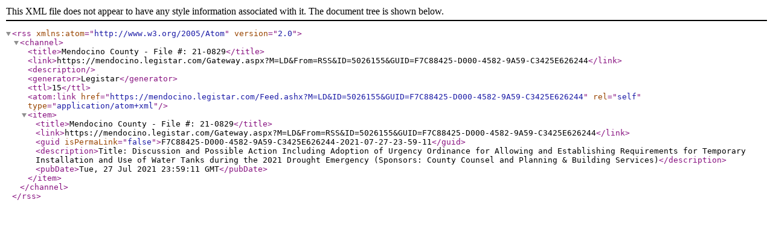

--- FILE ---
content_type: text/xml; charset=utf-8
request_url: https://mendocino.legistar.com/Feed.ashx?M=LD&amp;ID=5026155&amp;GUID=F7C88425-D000-4582-9A59-C3425E626244
body_size: 768
content:
<?xml version="1.0" encoding="utf-8"?><rss version="2.0" xmlns:atom="http://www.w3.org/2005/Atom"><channel><title>Mendocino County - File #: 21-0829</title><link>https://mendocino.legistar.com/Gateway.aspx?M=LD&amp;From=RSS&amp;ID=5026155&amp;GUID=F7C88425-D000-4582-9A59-C3425E626244</link><description /><generator>Legistar</generator><ttl>15</ttl><atom:link href="https://mendocino.legistar.com/Feed.ashx?M=LD&amp;ID=5026155&amp;GUID=F7C88425-D000-4582-9A59-C3425E626244" rel="self" type="application/atom+xml" /><item><title>Mendocino County - File #: 21-0829</title><link>https://mendocino.legistar.com/Gateway.aspx?M=LD&amp;From=RSS&amp;ID=5026155&amp;GUID=F7C88425-D000-4582-9A59-C3425E626244</link><guid isPermaLink="false">F7C88425-D000-4582-9A59-C3425E626244-2021-07-27-23-59-11</guid><description>Title: Discussion and Possible Action Including Adoption of Urgency Ordinance for Allowing and Establishing Requirements for Temporary Installation and Use of Water Tanks during the 2021 Drought Emergency
(Sponsors: County Counsel and Planning &amp; Building Services)</description><pubDate>Tue, 27 Jul 2021 23:59:11 GMT</pubDate></item></channel></rss>